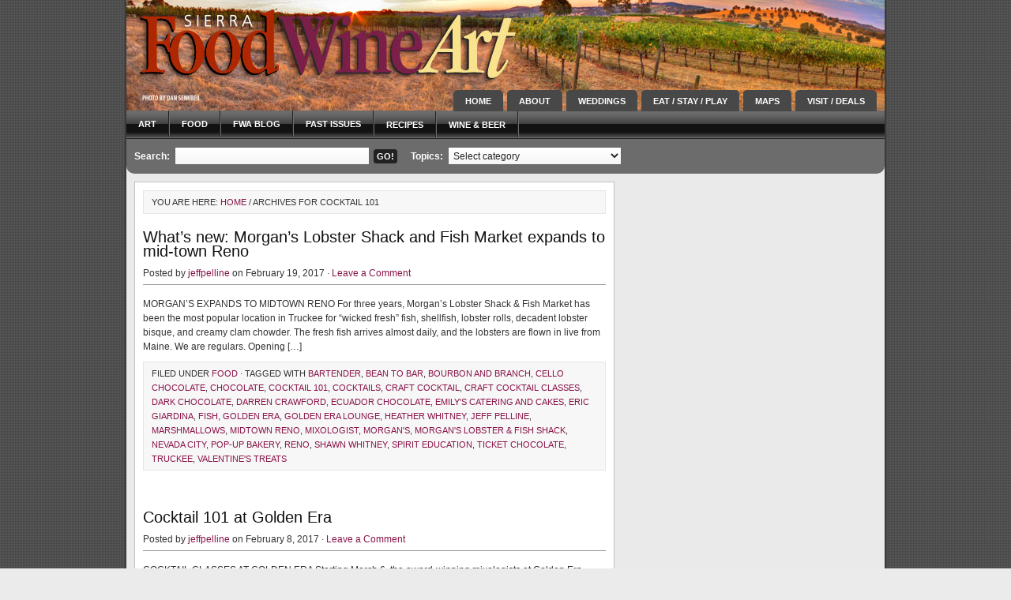

--- FILE ---
content_type: text/html; charset=UTF-8
request_url: http://www.sierraculture.com/tag/cocktail-101/
body_size: 7949
content:
<!DOCTYPE html PUBLIC "-//W3C//DTD XHTML 1.0 Transitional//EN" "http://www.w3.org/TR/xhtml1/DTD/xhtml1-transitional.dtd">
<html xmlns="http://www.w3.org/1999/xhtml" lang="en-US" xml:lang="en-US">
<head profile="http://gmpg.org/xfn/11">
<script language="JavaScript" src="http://redirect.mobimanage.com/js/Redirect_1698.js"></script>
<meta http-equiv="Content-Type" content="text/html; charset=UTF-8" />


<meta name="Keywords" content="food, wine and beer, art and music, sierra, visit, truckee, tahoe, grass valley and nevada city" />


<meta name="Description" content="Sierra Culture.com promotes food, wine & beer, art & music and travel for Tahoe, Truckee, Grass Valley & Nevada City, and Placer and Nevada County CA" />



<title>  Cocktail 101 : Sierra FoodWineArt: A lifestyle magazine</title>
<!-- FX2pB4dbDdtchRWz4eVLXWetlgo -->
<meta name="p:domain_verify" content="d79da93b5a45c805bfe8baca97d7f14e"/>
<link rel="Shortcut Icon" href="http://www.sierraculture.com/wp-content/themes/magazine_10/images/favicon.ico" type="image/x-icon" />

<link rel="alternate" type="application/rss+xml" title="Sierra FoodWineArt: A lifestyle magazine RSS Feed" href="http://www.sierraculture.com/feed/" />
<link rel="alternate" type="application/atom+xml" title="Sierra FoodWineArt: A lifestyle magazine Atom Feed" href="http://www.sierraculture.com/feed/atom/" />
<link rel="pingback" href="http://www.sierraculture.com/xmlrpc.php" />
<link rel="stylesheet" href="http://www.sierraculture.com/wp-content/themes/magazine_10/style.css" type="text/css" media="screen" />

<link rel='dns-prefetch' href='//s.w.org' />
<link rel="alternate" type="application/rss+xml" title="Sierra FoodWineArt: A lifestyle magazine &raquo; Cocktail 101 Tag Feed" href="http://www.sierraculture.com/tag/cocktail-101/feed/" />
		<script type="text/javascript">
			window._wpemojiSettings = {"baseUrl":"https:\/\/s.w.org\/images\/core\/emoji\/2.2.1\/72x72\/","ext":".png","svgUrl":"https:\/\/s.w.org\/images\/core\/emoji\/2.2.1\/svg\/","svgExt":".svg","source":{"concatemoji":"http:\/\/www.sierraculture.com\/wp-includes\/js\/wp-emoji-release.min.js?ver=4.7.29"}};
			!function(t,a,e){var r,n,i,o=a.createElement("canvas"),l=o.getContext&&o.getContext("2d");function c(t){var e=a.createElement("script");e.src=t,e.defer=e.type="text/javascript",a.getElementsByTagName("head")[0].appendChild(e)}for(i=Array("flag","emoji4"),e.supports={everything:!0,everythingExceptFlag:!0},n=0;n<i.length;n++)e.supports[i[n]]=function(t){var e,a=String.fromCharCode;if(!l||!l.fillText)return!1;switch(l.clearRect(0,0,o.width,o.height),l.textBaseline="top",l.font="600 32px Arial",t){case"flag":return(l.fillText(a(55356,56826,55356,56819),0,0),o.toDataURL().length<3e3)?!1:(l.clearRect(0,0,o.width,o.height),l.fillText(a(55356,57331,65039,8205,55356,57096),0,0),e=o.toDataURL(),l.clearRect(0,0,o.width,o.height),l.fillText(a(55356,57331,55356,57096),0,0),e!==o.toDataURL());case"emoji4":return l.fillText(a(55357,56425,55356,57341,8205,55357,56507),0,0),e=o.toDataURL(),l.clearRect(0,0,o.width,o.height),l.fillText(a(55357,56425,55356,57341,55357,56507),0,0),e!==o.toDataURL()}return!1}(i[n]),e.supports.everything=e.supports.everything&&e.supports[i[n]],"flag"!==i[n]&&(e.supports.everythingExceptFlag=e.supports.everythingExceptFlag&&e.supports[i[n]]);e.supports.everythingExceptFlag=e.supports.everythingExceptFlag&&!e.supports.flag,e.DOMReady=!1,e.readyCallback=function(){e.DOMReady=!0},e.supports.everything||(r=function(){e.readyCallback()},a.addEventListener?(a.addEventListener("DOMContentLoaded",r,!1),t.addEventListener("load",r,!1)):(t.attachEvent("onload",r),a.attachEvent("onreadystatechange",function(){"complete"===a.readyState&&e.readyCallback()})),(r=e.source||{}).concatemoji?c(r.concatemoji):r.wpemoji&&r.twemoji&&(c(r.twemoji),c(r.wpemoji)))}(window,document,window._wpemojiSettings);
		</script>
		<style type="text/css">
img.wp-smiley,
img.emoji {
	display: inline !important;
	border: none !important;
	box-shadow: none !important;
	height: 1em !important;
	width: 1em !important;
	margin: 0 .07em !important;
	vertical-align: -0.1em !important;
	background: none !important;
	padding: 0 !important;
}
</style>
<script type='text/javascript' src='http://www.sierraculture.com/wp-includes/js/jquery/jquery.js?ver=1.12.4'></script>
<script type='text/javascript' src='http://www.sierraculture.com/wp-includes/js/jquery/jquery-migrate.min.js?ver=1.4.1'></script>
<link rel='https://api.w.org/' href='http://www.sierraculture.com/wp-json/' />
<link rel="EditURI" type="application/rsd+xml" title="RSD" href="http://www.sierraculture.com/xmlrpc.php?rsd" />
<link rel="wlwmanifest" type="application/wlwmanifest+xml" href="http://www.sierraculture.com/wp-includes/wlwmanifest.xml" /> 
<!-- <meta name="NextGEN" version="2.1.77" /> -->

<!-- Google Analytics -->
<script type="text/javascript">
var gaJsHost = (("https:" == document.location.protocol) ? "https://ssl." : "http://www.");
document.write(unescape("%3Cscript src='" + gaJsHost + "google-analytics.com/ga.js' type='text/javascript'%3E%3C/script%3E"));
</script>
<script type="text/javascript">
try {
var pageTracker = _gat._getTracker("UA-4707961-15");
pageTracker._trackPageview();
} catch(err) {}</script>
<!-- End Google -->

<script type="text/javascript">
var tabberOptions = {manualStartup:false};
function begForMoney()
{
  if (!arguments.callee.stopBegging) {
    arguments.callee.stopBegging = true;
  }
}
</script>
</head>

<body class="archive tag tag-cocktail-101 tag-7031">
<!-- Start Alexa Certify Javascript -->
<script type="text/javascript">
_atrk_opts = { atrk_acct:"SSgBi1a8Dy00W/", domain:"sierraculture.com",dynamic: true};
(function() { var as = document.createElement('script'); as.type = 'text/javascript'; as.async = true; as.src = "https://d31qbv1cthcecs.cloudfront.net/atrk.js"; var s = document.getElementsByTagName('script')[0];s.parentNode.insertBefore(as, s); })();
</script>
<noscript><img src="https://d5nxst8fruw4z.cloudfront.net/atrk.gif?account=SSgBi1a8Dy00W/" style="display:none" height="1" width="1" alt="" /></noscript>
<!-- End Alexa Certify Javascript -->

<div><a id="top"></a></div>

<div id="wrap">

<div id="header">

	<div class="headerleft" id="imageheader">
		<h4><a href="http://www.sierraculture.com/">Sierra FoodWineArt: A lifestyle magazine</a></h4>       <p>A Magazine for Sierra Culture</p>
	</div>	
	
 	

		
	<div class="headerright">
        <ul id="topnav">
                            <li><a href="http://www.sierraculture.com">Home</a></li>
                
            <li class="page_item page-item-4469"><a href="http://www.sierraculture.com/about-2/">About</a></li>
<li class="page_item page-item-4464"><a href="http://www.sierraculture.com/weddings/">Weddings</a></li>
<li class="page_item page-item-8 page_item_has_children"><a href="http://www.sierraculture.com/guides/">Eat / Stay / Play</a>
<ul class='children'>
	<li class="page_item page-item-9478"><a href="http://www.sierraculture.com/guides/tahoe-truckee-area-ski-resorts/">Tahoe-Truckee ski resorts</a></li>
	<li class="page_item page-item-9809"><a href="http://www.sierraculture.com/guides/beer-tasting/">Craft Beer Tasting</a></li>
	<li class="page_item page-item-17543"><a href="http://www.sierraculture.com/guides/coffee/">Coffee Cupping</a></li>
	<li class="page_item page-item-21355"><a href="http://www.sierraculture.com/guides/amador-county-wineries/">Amador County Wine Tasting</a></li>
	<li class="page_item page-item-38"><a href="http://www.sierraculture.com/guides/wine-tasting/">Sierra Vintners Wine Tasting</a></li>
	<li class="page_item page-item-41"><a href="http://www.sierraculture.com/guides/art-galleries/">Art Galleries &#038; Theater in Placer and Nevada County CA</a></li>
	<li class="page_item page-item-44"><a href="http://www.sierraculture.com/guides/bed-breakfast/">Lodging, Bed &#038; Breakfasts in Placer and Nevada County CA</a></li>
</ul>
</li>
<li class="page_item page-item-12 page_item_has_children"><a href="http://www.sierraculture.com/maps/">Maps</a>
<ul class='children'>
	<li class="page_item page-item-22548"><a href="http://www.sierraculture.com/maps/amador/">Amador Wineries</a></li>
	<li class="page_item page-item-564"><a href="http://www.sierraculture.com/maps/auburn/">Auburn</a></li>
	<li class="page_item page-item-558"><a href="http://www.sierraculture.com/maps/grass-valley/">Grass Valley</a></li>
	<li class="page_item page-item-562"><a href="http://www.sierraculture.com/maps/nevada-city/">Nevada City</a></li>
	<li class="page_item page-item-786"><a href="http://www.sierraculture.com/maps/truckee-map/">Truckee</a></li>
	<li class="page_item page-item-700"><a href="http://www.sierraculture.com/maps/mountain-mandarin-map/">Mountain Mandarin Growers</a></li>
	<li class="page_item page-item-12222"><a href="http://www.sierraculture.com/maps/olympic-heritage-at-lake-tahoe/">Olympic Heritage at Lake Tahoe</a></li>
	<li class="page_item page-item-1440"><a href="http://www.sierraculture.com/maps/nevada-county-wineries-map/">Nevada County Wineries Map</a></li>
	<li class="page_item page-item-1424"><a href="http://www.sierraculture.com/maps/placer-county-wineries-map/">Placer County Wineries Map</a></li>
</ul>
</li>
<li class="page_item page-item-10 page_item_has_children"><a href="http://www.sierraculture.com/visitors/">Visit / Deals</a>
<ul class='children'>
	<li class="page_item page-item-11885"><a href="http://www.sierraculture.com/visitors/burning-man/">Art at Burning Man</a></li>
	<li class="page_item page-item-9957"><a href="http://www.sierraculture.com/visitors/deals/">Deals</a></li>
	<li class="page_item page-item-9880"><a href="http://www.sierraculture.com/visitors/9880/">Dog-friendly travel in Placer and Nevada County CA</a></li>
	<li class="page_item page-item-10849"><a href="http://www.sierraculture.com/visitors/attractions/">Attractions</a></li>
	<li class="page_item page-item-10952"><a href="http://www.sierraculture.com/visitors/spas-wellness/">Spas &#038; Wellness</a></li>
	<li class="page_item page-item-19550"><a href="http://www.sierraculture.com/visitors/pacific-crest-trail/">Pacific Crest Trail</a></li>
	<li class="page_item page-item-19577"><a href="http://www.sierraculture.com/visitors/gold-country-tour/">Visit Gold Country</a></li>
	<li class="page_item page-item-2622"><a href="http://www.sierraculture.com/visitors/visit-grass-valley/">Visit Grass Valley</a></li>
	<li class="page_item page-item-2616"><a href="http://www.sierraculture.com/visitors/visit-nevada-city/">Visit Nevada City</a></li>
	<li class="page_item page-item-2608"><a href="http://www.sierraculture.com/visitors/itineraries/">Itineraries</a></li>
	<li class="page_item page-item-7302"><a href="http://www.sierraculture.com/visitors/tickets/">Tickets</a></li>
</ul>
</li>
        </ul>
	</div>

</div>

		<div id="navbar">
	    <ul id="nav">
	        	<li class="cat-item cat-item-4"><a href="http://www.sierraculture.com/category/art/" >Art</a>
</li>
	<li class="cat-item cat-item-1"><a href="http://www.sierraculture.com/category/food/" >Food</a>
</li>
	<li class="cat-item cat-item-6"><a href="http://www.sierraculture.com/category/fwablog/" >FWA blog</a>
</li>
	<li class="cat-item cat-item-7"><a href="http://www.sierraculture.com/category/past-issues/" title="digital versions">Past Issues</a>
</li>
	<li class="cat-item cat-item-5"><a href="http://www.sierraculture.com/category/recipes/" >Recipes</a>
</li>
	<li class="cat-item cat-item-3"><a href="http://www.sierraculture.com/category/wine/" >Wine &amp; Beer</a>
</li>
	    </ul>
	</div>

	<div style="clear:both;"></div>
	 

<div id="searchbar">

	<div id="searchbarleft">
        <form method="get" id="searchbarform" action="http://www.sierraculture.com/" >
        <label class="hidden" for="s">Search:</label>
        <input type="text" value="" name="s" id="searchbarsearch" /><input type="submit" id="searchbarsubmit" value="GO!" /></form>
    </div>
    
	<div id="searchbarmiddle">
    	Topics: <select  name='cat' id='cat' class='postform' >
	<option value='-1'>Select category</option>
	<option class="level-0" value="4">Art</option>
	<option class="level-0" value="1">Food</option>
	<option class="level-0" value="6">FWA blog</option>
	<option class="level-0" value="7">Past Issues</option>
	<option class="level-0" value="5">Recipes</option>
	<option class="level-0" value="3">Wine &amp; Beer</option>
</select>
        <script type="text/javascript"><!--
        var dropdown = document.getElementById("cat");
        function onCatChange() {
        if ( dropdown.options[dropdown.selectedIndex].value > 0 ) {
        location.href = "http://www.sierraculture.com/?cat="+dropdown.options[dropdown.selectedIndex].value;
        }
        }
        dropdown.onchange = onCatChange;
         --></script> 
	</div>
    
	<!--<div id="searchbarright">
		<p><a class="rsslink" rel="nofollow" href="http://www.sierraculture.com/feed/rss/">Subscribe to Posts</a><a class="rsslink" rel="nofollow" href="http://www.sierraculture.com/comments/feed/">Subscribe to Comments</a></p>
    </div> -->
       
</div>

<div class="clear"></div>       

<div id="content">

	<div id="contentleft">
    
		<div class="postarea">
        
			<div class="breadcrumb">You are here: <a href="http://www.sierraculture.com">Home</a> / Archives for Cocktail 101</div>	
			            
			<div class="post-25780 post type-post status-publish format-standard hentry category-food tag-bartender tag-bean-to-bar tag-bourbon-and-branch tag-cello-chocolate tag-chocolate tag-cocktail-101 tag-cocktails tag-craft-cocktail tag-craft-cocktail-classes tag-dark-chocolate tag-darren-crawford tag-ecuador-chocolate tag-emilys-catering-and-cakes tag-eric-giardina tag-fish tag-golden-era tag-golden-era-lounge tag-heather-whitney tag-jeff-pelline tag-marshmallows tag-midtown-reno tag-mixologist tag-morgans tag-morgans-lobster-fish-shack tag-nevada-city tag-pop-up-bakery tag-reno tag-shawn-whitney tag-spirit-education tag-ticket-chocolate tag-truckee tag-valentines-treats">
            
            	<h1><a href="http://www.sierraculture.com/food/whats-new-morgans-lobster-shack-and-fish-market-expands-to-mid-town-reno/" rel="bookmark">What&#8217;s new: Morgan&#8217;s Lobster Shack and Fish Market expands to mid-town Reno</a></h1>
            
        		<div class="postauthor">
	<p>Posted by <a href="http://www.sierraculture.com/author/jeffpelline/" title="Posts by jeffpelline" rel="author">jeffpelline</a> on February 19, 2017 &middot; <a href="http://www.sierraculture.com/food/whats-new-morgans-lobster-shack-and-fish-market-expands-to-mid-town-reno/#comments">Leave a Comment</a>&nbsp;</p>
</div>            
				<p>MORGAN&#8217;S EXPANDS TO MIDTOWN RENO For three years, Morgan&#8217;s Lobster Shack &amp; Fish Market has been the most popular location in Truckee for &#8220;wicked fresh&#8221; fish, shellfish, lobster rolls, decadent lobster bisque, and creamy clam chowder. The fresh fish arrives almost daily, and the lobsters are flown in live from Maine. We are regulars. Opening [&hellip;]</p>
                
                <div class="clear"></div>
                                
                <div class="postmeta">
	<p>Filed under <a href="http://www.sierraculture.com/category/food/" rel="category tag">Food</a> &middot; Tagged with <a href="http://www.sierraculture.com/tag/bartender/" rel="tag">bartender</a>, <a href="http://www.sierraculture.com/tag/bean-to-bar/" rel="tag">bean to bar</a>, <a href="http://www.sierraculture.com/tag/bourbon-and-branch/" rel="tag">Bourbon and Branch</a>, <a href="http://www.sierraculture.com/tag/cello-chocolate/" rel="tag">Cello Chocolate</a>, <a href="http://www.sierraculture.com/tag/chocolate/" rel="tag">chocolate</a>, <a href="http://www.sierraculture.com/tag/cocktail-101/" rel="tag">Cocktail 101</a>, <a href="http://www.sierraculture.com/tag/cocktails/" rel="tag">cocktails</a>, <a href="http://www.sierraculture.com/tag/craft-cocktail/" rel="tag">craft cocktail</a>, <a href="http://www.sierraculture.com/tag/craft-cocktail-classes/" rel="tag">craft cocktail classes</a>, <a href="http://www.sierraculture.com/tag/dark-chocolate/" rel="tag">dark chocolate</a>, <a href="http://www.sierraculture.com/tag/darren-crawford/" rel="tag">Darren Crawford</a>, <a href="http://www.sierraculture.com/tag/ecuador-chocolate/" rel="tag">Ecuador chocolate</a>, <a href="http://www.sierraculture.com/tag/emilys-catering-and-cakes/" rel="tag">Emily's Catering and Cakes</a>, <a href="http://www.sierraculture.com/tag/eric-giardina/" rel="tag">Eric Giardina</a>, <a href="http://www.sierraculture.com/tag/fish/" rel="tag">fish</a>, <a href="http://www.sierraculture.com/tag/golden-era/" rel="tag">Golden Era</a>, <a href="http://www.sierraculture.com/tag/golden-era-lounge/" rel="tag">Golden Era lounge</a>, <a href="http://www.sierraculture.com/tag/heather-whitney/" rel="tag">Heather Whitney</a>, <a href="http://www.sierraculture.com/tag/jeff-pelline/" rel="tag">Jeff Pelline</a>, <a href="http://www.sierraculture.com/tag/marshmallows/" rel="tag">marshmallows</a>, <a href="http://www.sierraculture.com/tag/midtown-reno/" rel="tag">midtown Reno</a>, <a href="http://www.sierraculture.com/tag/mixologist/" rel="tag">mixologist</a>, <a href="http://www.sierraculture.com/tag/morgans/" rel="tag">Morgan's</a>, <a href="http://www.sierraculture.com/tag/morgans-lobster-fish-shack/" rel="tag">Morgan's Lobster &amp; Fish Shack</a>, <a href="http://www.sierraculture.com/tag/nevada-city/" rel="tag">Nevada City</a>, <a href="http://www.sierraculture.com/tag/pop-up-bakery/" rel="tag">pop-up bakery</a>, <a href="http://www.sierraculture.com/tag/reno/" rel="tag">Reno</a>, <a href="http://www.sierraculture.com/tag/shawn-whitney/" rel="tag">Shawn Whitney</a>, <a href="http://www.sierraculture.com/tag/spirit-education/" rel="tag">Spirit Education</a>, <a href="http://www.sierraculture.com/tag/ticket-chocolate/" rel="tag">Ticket Chocolate</a>, <a href="http://www.sierraculture.com/tag/truckee/" rel="tag">Truckee</a>, <a href="http://www.sierraculture.com/tag/valentines-treats/" rel="tag">Valentine's Treats</a></p>
</div>
            </div>
                
			            
			<div class="post-25316 post type-post status-publish format-standard hentry category-food tag-bean-to-bar tag-bourbon-branch tag-cello-chocolate tag-chocolate tag-cocktail-101 tag-cocktail-classes tag-darren-crawford tag-emilys-catering-cakes tag-eric-giardina tag-fresh-fish tag-golden-era-lounge tag-heather-whitney tag-jeff-pelline tag-lobster tag-mixologist tag-morgans-lobster-shack-fish-market tag-nevada-city tag-pop-up-bakery tag-reno tag-shawn-whitney tag-spirit-education tag-ticket-chocolate tag-truckee tag-valentines-day-treats tag-wicked-fresh-fish">
            
            	<h1><a href="http://www.sierraculture.com/food/cocktail-101-at-golden-era/" rel="bookmark">Cocktail 101 at Golden Era</a></h1>
            
        		<div class="postauthor">
	<p>Posted by <a href="http://www.sierraculture.com/author/jeffpelline/" title="Posts by jeffpelline" rel="author">jeffpelline</a> on February 8, 2017 &middot; <a href="http://www.sierraculture.com/food/cocktail-101-at-golden-era/#comments">Leave a Comment</a>&nbsp;</p>
</div>            
				<p>COCKTAIL CLASSES AT GOLDEN ERA Starting March 6, the award-winning mixologists at Golden Era lounge in Nevada City— led by Eric Giardina and Darren Crawford—will begin hosting comprehensive craft cocktail classes. It is a first for the foothills, reflecting the region&#8217;s more refined food and drink scene. “Don&#8217;t make a drink; make a masterpiece.” Golden [&hellip;]</p>
                
                <div class="clear"></div>
                                
                <div class="postmeta">
	<p>Filed under <a href="http://www.sierraculture.com/category/food/" rel="category tag">Food</a> &middot; Tagged with <a href="http://www.sierraculture.com/tag/bean-to-bar/" rel="tag">bean to bar</a>, <a href="http://www.sierraculture.com/tag/bourbon-branch/" rel="tag">Bourbon &amp; Branch</a>, <a href="http://www.sierraculture.com/tag/cello-chocolate/" rel="tag">Cello Chocolate</a>, <a href="http://www.sierraculture.com/tag/chocolate/" rel="tag">chocolate</a>, <a href="http://www.sierraculture.com/tag/cocktail-101/" rel="tag">Cocktail 101</a>, <a href="http://www.sierraculture.com/tag/cocktail-classes/" rel="tag">cocktail classes</a>, <a href="http://www.sierraculture.com/tag/darren-crawford/" rel="tag">Darren Crawford</a>, <a href="http://www.sierraculture.com/tag/emilys-catering-cakes/" rel="tag">Emily's Catering &amp; Cakes</a>, <a href="http://www.sierraculture.com/tag/eric-giardina/" rel="tag">Eric Giardina</a>, <a href="http://www.sierraculture.com/tag/fresh-fish/" rel="tag">fresh fish</a>, <a href="http://www.sierraculture.com/tag/golden-era-lounge/" rel="tag">Golden Era lounge</a>, <a href="http://www.sierraculture.com/tag/heather-whitney/" rel="tag">Heather Whitney</a>, <a href="http://www.sierraculture.com/tag/jeff-pelline/" rel="tag">Jeff Pelline</a>, <a href="http://www.sierraculture.com/tag/lobster/" rel="tag">lobster</a>, <a href="http://www.sierraculture.com/tag/mixologist/" rel="tag">mixologist</a>, <a href="http://www.sierraculture.com/tag/morgans-lobster-shack-fish-market/" rel="tag">Morgan's Lobster Shack &amp; Fish Market</a>, <a href="http://www.sierraculture.com/tag/nevada-city/" rel="tag">Nevada City</a>, <a href="http://www.sierraculture.com/tag/pop-up-bakery/" rel="tag">pop-up bakery</a>, <a href="http://www.sierraculture.com/tag/reno/" rel="tag">Reno</a>, <a href="http://www.sierraculture.com/tag/shawn-whitney/" rel="tag">Shawn Whitney</a>, <a href="http://www.sierraculture.com/tag/spirit-education/" rel="tag">Spirit Education</a>, <a href="http://www.sierraculture.com/tag/ticket-chocolate/" rel="tag">Ticket Chocolate</a>, <a href="http://www.sierraculture.com/tag/truckee/" rel="tag">Truckee</a>, <a href="http://www.sierraculture.com/tag/valentines-day-treats/" rel="tag">Valentine's Day Treats</a>, <a href="http://www.sierraculture.com/tag/wicked-fresh-fish/" rel="tag">wicked fresh fish</a></p>
</div>
            </div>
                
			            
			<p></p>        
        </div>
	
	</div>
			
<!--start facebook box-->
<li id="text-widget" class="widget">
<iframe src="//www.facebook.com/plugins/likebox.php?href=https%3A%2F%2Fwww.facebook.com%2Fpages%2FSierra-FoodWineArt%2F334311577947%3Fref%3Dts&amp;width=292&amp;height=590&amp;colorscheme=light&amp;show_faces=true&amp;border_color&amp;stream=true&amp;header=true" scrolling="no" frameborder="0" style="border:none; overflow:hidden; width:292px; height:590px;" allowTransparency="true"></iframe>
</li>
<!--end facebook box-->

<li id="text-widget" class="widget"> 
<a href="http://pinterest.com/foodwineart/" target="_blank"><img src="http://www.sierraculture.com/wp-content/uploads/2013/01/32f4e2dce13c0b983003eaa10efea6a5.png" title="Follow us on Pinterest" alt="Follow us on Pinterest" border="0" width="41" height="41" />Follow us on Pinterest</a> 
</li>

<!--spare text widget box here in case it's needed-->       
	<!--<li id="text-widget" class="widget">
            <h4>Text Widget</h4>
            <p>This is an example of a text widget that you can place to describe a particular product or service. Use it as a way to get your visitors interested, so they can click through and read more about it.</p>
		</li> -->
<!--end spare text widget-->

 </div>
<style type="text/css">
<!--
.style1 {font-size: smaller}
-->
</style>


<div id="sidebar">

	<ul id="sidebarwidgeted">
<li id="text-widget" class="widget"><a href=" http://digital.sierraculture.com/publication/?i=649396&pre=1#{%22issue_id%22:649396,%22publication_id%22:%2246256%22,%22page%22:0}" target="_blank"><img src="http://www.sierraculture.com/wp-content/uploads/2020/01/HouseWin20REV.jpg" alt="Read the WINTER 2020 issue of FoodWineArt Magazine" title="Read the Winter 2020 issue of Food Wine Art Magazine" width="299" height="160" class="alignnone size-full" /></a></li>



<li id="text-widget" class="widget"> <a href="http://m.sierraculture.com" target="_blank">Visit our NEW Mobile Website</a></li>

<li id="text-widget" class="widget"><a href="http://mobile.weather.gov/#typeLocation" target="_blank">Traveler Weather Forecast</a></li>

<li id="text-widget" class="widget"><a href="http://cwwp2.dot.ca.gov/vm/iframemap.htm" target="_blank">Traveler Webcams</a></li>

<li id="text-widget" class="widget"><a href="http://www.sierraculture.com/?page_id=19550" target="_blank">New! Pacific Crest Trail</a></li>

<li id="text-widget" class="widget"><a href="http://www.sierraculture.com/fwablog/visit-gold-country/" target="_blank">New! Visit Gold Country</a></li>


<li id="recent-posts" class="widget">
            <h4>New Posts</h4>
                <ul>
                    	<li><a href='http://www.sierraculture.com/food/forest-fire-exhibition-opens-dec-10-in-truckee/'>Forest Fire exhibition in Truckee</a></li>
	<li><a href='http://www.sierraculture.com/fwablog/briarpatch-to-open-a-second-store-in-auburn/'>BriarPatch to open a second store in Auburn</a></li>
	<li><a href='http://www.sierraculture.com/food/twelve-28-kitchen-we-get-asked-for-our-recipes-all-the-time/'>Twelve 28 Kitchen: &#8220;We get asked for our recipes all the time&#8221;</a></li>
	<li><a href='http://www.sierraculture.com/food/briarpatch-brings-virtual-wine-and-food-pairing-event-to-the-masses/'>BriarPatch brings virtual wine and food pairing event to the masses</a></li>
	<li><a href='http://www.sierraculture.com/art/nevada-city-film-festival-on-aug-28-sept-4-features-virtual-screenings-outdoor-drive-in/'>Nevada City Film Festival on Aug. 28-Sept. 4 features virtual screenings, outdoor drive-in</a></li>
	<li><a href='http://www.sierraculture.com/fwablog/historic-holbrooke-hotel-in-grass-valley-set-to-reopen-in-september/'>Historic Holbrooke Hotel in Grass Valley set to reopen this fall</a></li>
	<li><a href='http://www.sierraculture.com/art/the-music-plays-on-mim-moves-its-family-music-cultural-arts-fair-online/'>The Music Plays On: MIM Moves Its Family Music &#038; Cultural Arts Fair Online</a></li>
	<li><a href='http://www.sierraculture.com/art/stucki-jewelers-offers-virtual-shopping-tour-to-worlds-diamond-capital-pandemic-pricing/'>Stucki Jewelers offers virtual shopping tour to world&#8217;s diamond capital, &#8220;pandemic pricing&#8221;</a></li>
	<li><a href='http://www.sierraculture.com/art/music-in-the-mountains-2020-summerfest-is-going-virtual/'>Music in the Mountain&#8217;s 2020 SummerFest is going virtual</a></li>
 
                </ul>
		</li>
        
        <!--this seems to be the end of the active widgets rdm 7-27-14-->	
          
    	 
        
	        
<!--<iframe src ="https://www.zoomaru5.com/featuredevents.php?&k=MYSQL&eportal=foodwineart&if=y&d=14&r=FWA95602RDM49&sogl=y&og=n&iz=60&abv=y&tz=1&b=0" frameborder="0" scrolling="yes" style="border:none; width:292px; height:500px;" allowTransparency="true">
			</iframe>-->
<!--Disable links and admin
		<li id="links" class="widget">
			<h4>Links</h4>
				<ul>
					<li><a href="http://wordpress.org/development/">Development Blog</a></li>
<li><a href="http://codex.wordpress.org/">Documentation</a></li>
<li><a href="http://wordpress.org/extend/plugins/">Plugins</a></li>
<li><a href="http://wordpress.org/extend/ideas/">Suggest Ideas</a></li>
<li><a href="http://wordpress.org/support/">Support Forum</a></li>
<li><a href="http://wordpress.org/extend/themes/">Themes</a></li>
<li><a href="http://planet.wordpress.org/">WordPress Planet</a></li>
				</ul>
		</li>
        
		<li id="meta" class="widget">
            <h4>Admin</h4>
                <ul>
                                        <li><a href="http://www.sierraculture.com/wp-login.php">Log in</a></li>
                    <li><a href="http://www.wordpress.org/">WordPress</a></li>
                                        <li><a href="http://validator.w3.org/check?uri=referer">XHTML</a></li>
                </ul>
		</li>  
 End disable links and admin-->       		
	    
	</ul>
			
</div>
		


</div>

<div class="clear"></div>
                
<div id="footer">
    
    <div class="footerleft">
        <p><a href="#top">Return to top of page</a></p>
       
 <p></a> &middot; StudioPress theme implemented by <a href="http://www.bluecatstudio.com/">Blue Cat Studio, Inc.</a> &middot; <a href="http://www.sierraculture.com/wp-login.php">Log in</a><p>Copyright &copy; 2026 &middot; All Rights Reserved &middot; <a href="http://sierraculture.com/about-2/" >Sierra FoodWineArt Magazine</a>
		
		 <p>
    </div>
    
	        
                 
</div>